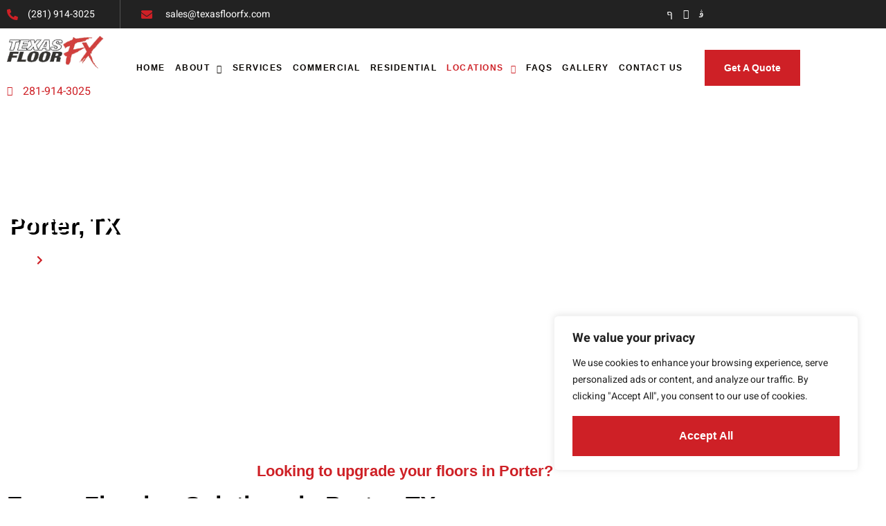

--- FILE ---
content_type: text/css
request_url: https://texasfloorfx.com/wp-content/uploads/elementor/css/post-1430.css?ver=1768950799
body_size: 1081
content:
.elementor-1430 .elementor-element.elementor-element-6ce66409:not(.elementor-motion-effects-element-type-background), .elementor-1430 .elementor-element.elementor-element-6ce66409 > .elementor-motion-effects-container > .elementor-motion-effects-layer{background-image:url("https://texasfloorfx.com/wp-content/uploads/2024/05/2.jpg");background-position:0% 67%;background-repeat:no-repeat;background-size:cover;}.elementor-1430 .elementor-element.elementor-element-6ce66409 > .elementor-background-overlay{background-color:#070400B3;background-image:url("https://texasfloorfx.com/wp-content/uploads/2023/04/overlay-2.png");background-position:bottom right;background-repeat:no-repeat;background-size:auto;opacity:0.63;transition:background 0.3s, border-radius 0.3s, opacity 0.3s;}.elementor-1430 .elementor-element.elementor-element-6ce66409 > .elementor-container{max-width:1170px;}.elementor-1430 .elementor-element.elementor-element-6ce66409{transition:background 0.3s, border 0.3s, border-radius 0.3s, box-shadow 0.3s;padding:140px 0px 140px 0px;}.elementor-1430 .elementor-element.elementor-element-42648e65 > .elementor-element-populated{transition:background 0.3s, border 0.3s, border-radius 0.3s, box-shadow 0.3s;}.elementor-1430 .elementor-element.elementor-element-42648e65 > .elementor-element-populated > .elementor-background-overlay{transition:background 0.3s, border-radius 0.3s, opacity 0.3s;}.elementor-1430 .elementor-element.elementor-element-2f6e63b3{text-align:start;}.elementor-1430 .elementor-element.elementor-element-2f6e63b3 .elementor-heading-title{font-family:var( --e-global-typography-secondary-font-family ), Sans-serif;font-size:var( --e-global-typography-secondary-font-size );font-weight:var( --e-global-typography-secondary-font-weight );line-height:var( --e-global-typography-secondary-line-height );text-shadow:5px 3px 0px #000000;color:#FFFFFF;}.elementor-1430 .elementor-element.elementor-element-1e20d327 .elementor-icon-list-items:not(.elementor-inline-items) .elementor-icon-list-item:not(:last-child){padding-block-end:calc(10px/2);}.elementor-1430 .elementor-element.elementor-element-1e20d327 .elementor-icon-list-items:not(.elementor-inline-items) .elementor-icon-list-item:not(:first-child){margin-block-start:calc(10px/2);}.elementor-1430 .elementor-element.elementor-element-1e20d327 .elementor-icon-list-items.elementor-inline-items .elementor-icon-list-item{margin-inline:calc(10px/2);}.elementor-1430 .elementor-element.elementor-element-1e20d327 .elementor-icon-list-items.elementor-inline-items{margin-inline:calc(-10px/2);}.elementor-1430 .elementor-element.elementor-element-1e20d327 .elementor-icon-list-items.elementor-inline-items .elementor-icon-list-item:after{inset-inline-end:calc(-10px/2);}.elementor-1430 .elementor-element.elementor-element-1e20d327 .elementor-icon-list-icon i{color:var( --e-global-color-accent );transition:color 0.3s;}.elementor-1430 .elementor-element.elementor-element-1e20d327 .elementor-icon-list-icon svg{fill:var( --e-global-color-accent );transition:fill 0.3s;}.elementor-1430 .elementor-element.elementor-element-1e20d327{--e-icon-list-icon-size:14px;--icon-vertical-offset:0px;}.elementor-1430 .elementor-element.elementor-element-1e20d327 .elementor-icon-list-icon{padding-inline-end:0px;}.elementor-1430 .elementor-element.elementor-element-1e20d327 .elementor-icon-list-text{color:#FFFFFF;transition:color 0.3s;}.elementor-1430 .elementor-element.elementor-element-5b650c06 > .elementor-element-populated{transition:background 0.3s, border 0.3s, border-radius 0.3s, box-shadow 0.3s;}.elementor-1430 .elementor-element.elementor-element-5b650c06 > .elementor-element-populated > .elementor-background-overlay{transition:background 0.3s, border-radius 0.3s, opacity 0.3s;}.elementor-1430 .elementor-element.elementor-element-eaca9fb > .elementor-container > .elementor-column > .elementor-widget-wrap{align-content:center;align-items:center;}.elementor-1430 .elementor-element.elementor-element-eaca9fb > .elementor-container{max-width:1170px;}.elementor-1430 .elementor-element.elementor-element-eaca9fb{transition:background 0.3s, border 0.3s, border-radius 0.3s, box-shadow 0.3s;padding:100px 0px 100px 0px;}.elementor-1430 .elementor-element.elementor-element-eaca9fb > .elementor-background-overlay{transition:background 0.3s, border-radius 0.3s, opacity 0.3s;}.elementor-1430 .elementor-element.elementor-element-88ff994 .jeg-elementor-kit.jkit-heading .heading-title > span{background-color:transparent;color:var( --e-global-color-primary );background-image:linear-gradient(180deg, #EB9C2900 80%, #CE202600 45%);font-family:var( --e-global-typography-4257bfc-font-family ), Sans-serif;font-size:var( --e-global-typography-4257bfc-font-size );font-weight:var( --e-global-typography-4257bfc-font-weight );line-height:var( --e-global-typography-4257bfc-line-height );padding:0px 0px 0px 0px;}.elementor-1430 .elementor-element.elementor-element-88ff994 .jeg-elementor-kit.jkit-heading{text-align:left;}.elementor-1430 .elementor-element.elementor-element-88ff994 .jeg-elementor-kit.jkit-heading .heading-title{font-family:"Lato", Sans-serif;font-size:20px;font-weight:500;line-height:1.2em;color:var( --e-global-color-primary );}.elementor-1430 .elementor-element.elementor-element-88ff994 .jeg-elementor-kit.jkit-heading .heading-section-title{margin:0px 0px -20px 0px;}.elementor-1430 .elementor-element.elementor-element-e5b0369{text-align:center;}.elementor-1430 .elementor-element.elementor-element-e5b0369 .elementor-heading-title{color:var( --e-global-color-secondary );}.elementor-1430 .elementor-element.elementor-element-80de212 > .elementor-widget-container{margin:-5px 0px 0px 0px;}.elementor-1430 .elementor-element.elementor-element-80de212 .elementor-heading-title{font-family:"Lato", Sans-serif;font-size:34px;font-weight:600;line-height:1.2em;color:#070400;}.elementor-1430 .elementor-element.elementor-element-7421a4f{font-family:var( --e-global-typography-text-font-family ), Sans-serif;font-size:var( --e-global-typography-text-font-size );font-weight:var( --e-global-typography-text-font-weight );line-height:var( --e-global-typography-text-line-height );}.elementor-1430 .elementor-element.elementor-element-6bdc253{margin-top:0px;margin-bottom:50px;}.elementor-bc-flex-widget .elementor-1430 .elementor-element.elementor-element-0401003.elementor-column .elementor-widget-wrap{align-items:center;}.elementor-1430 .elementor-element.elementor-element-0401003.elementor-column.elementor-element[data-element_type="column"] > .elementor-widget-wrap.elementor-element-populated{align-content:center;align-items:center;}.elementor-1430 .elementor-element.elementor-element-0401003 > .elementor-element-populated{margin:0px 20px 0px 0px;--e-column-margin-right:20px;--e-column-margin-left:0px;}.elementor-1430 .elementor-element.elementor-element-9766dff .elementor-icon-list-items:not(.elementor-inline-items) .elementor-icon-list-item:not(:last-child){padding-block-end:calc(15px/2);}.elementor-1430 .elementor-element.elementor-element-9766dff .elementor-icon-list-items:not(.elementor-inline-items) .elementor-icon-list-item:not(:first-child){margin-block-start:calc(15px/2);}.elementor-1430 .elementor-element.elementor-element-9766dff .elementor-icon-list-items.elementor-inline-items .elementor-icon-list-item{margin-inline:calc(15px/2);}.elementor-1430 .elementor-element.elementor-element-9766dff .elementor-icon-list-items.elementor-inline-items{margin-inline:calc(-15px/2);}.elementor-1430 .elementor-element.elementor-element-9766dff .elementor-icon-list-items.elementor-inline-items .elementor-icon-list-item:after{inset-inline-end:calc(-15px/2);}.elementor-1430 .elementor-element.elementor-element-9766dff .elementor-icon-list-icon i{color:var( --e-global-color-accent );transition:color 0.3s;}.elementor-1430 .elementor-element.elementor-element-9766dff .elementor-icon-list-icon svg{fill:var( --e-global-color-accent );transition:fill 0.3s;}.elementor-1430 .elementor-element.elementor-element-9766dff{--e-icon-list-icon-size:16px;--icon-vertical-offset:0px;}.elementor-1430 .elementor-element.elementor-element-9766dff .elementor-icon-list-icon{padding-inline-end:10px;}.elementor-1430 .elementor-element.elementor-element-9766dff .elementor-icon-list-item > .elementor-icon-list-text, .elementor-1430 .elementor-element.elementor-element-9766dff .elementor-icon-list-item > a{font-family:var( --e-global-typography-text-font-family ), Sans-serif;font-size:var( --e-global-typography-text-font-size );font-weight:var( --e-global-typography-text-font-weight );line-height:var( --e-global-typography-text-line-height );}.elementor-1430 .elementor-element.elementor-element-9766dff .elementor-icon-list-text{color:var( --e-global-color-text );transition:color 0.3s;}.elementor-bc-flex-widget .elementor-1430 .elementor-element.elementor-element-d6da9a8.elementor-column .elementor-widget-wrap{align-items:center;}.elementor-1430 .elementor-element.elementor-element-d6da9a8.elementor-column.elementor-element[data-element_type="column"] > .elementor-widget-wrap.elementor-element-populated{align-content:center;align-items:center;}.elementor-1430 .elementor-element.elementor-element-d6da9a8 > .elementor-element-populated{margin:0px 0px 0px 20px;--e-column-margin-right:0px;--e-column-margin-left:20px;}.elementor-1430 .elementor-element.elementor-element-f6a1936 img{box-shadow:-25px 0px 0px -8px #CE2026;}.elementor-1430 .elementor-element.elementor-element-f648d44:not(.elementor-motion-effects-element-type-background), .elementor-1430 .elementor-element.elementor-element-f648d44 > .elementor-motion-effects-container > .elementor-motion-effects-layer{background-image:url("https://texasfloorfx.com/wp-content/uploads/2023/07/20230505_102733-scaled.jpg");background-position:0px 50%;background-repeat:no-repeat;background-size:cover;}.elementor-1430 .elementor-element.elementor-element-f648d44 > .elementor-background-overlay{background-color:#07040096;opacity:1;transition:background 0.3s, border-radius 0.3s, opacity 0.3s;}.elementor-1430 .elementor-element.elementor-element-f648d44 > .elementor-container{max-width:1170px;}.elementor-1430 .elementor-element.elementor-element-f648d44{transition:background 0.3s, border 0.3s, border-radius 0.3s, box-shadow 0.3s;padding:100px 0px 100px 0px;}.elementor-1430 .elementor-element.elementor-element-a952cae > .elementor-widget-container{margin:0px 0px 0px 0px;}.elementor-1430 .elementor-element.elementor-element-a952cae{text-align:center;}.elementor-1430 .elementor-element.elementor-element-a952cae .elementor-heading-title{font-family:"Lato", Sans-serif;font-size:34px;font-weight:600;text-transform:capitalize;line-height:1.2em;color:#FFFFFF;}.elementor-1430 .elementor-element.elementor-element-306f016 > .elementor-widget-container{padding:0% 0% 0% 0%;}.elementor-1430 .elementor-element.elementor-element-306f016{text-align:center;font-family:var( --e-global-typography-text-font-family ), Sans-serif;font-size:var( --e-global-typography-text-font-size );font-weight:var( --e-global-typography-text-font-weight );line-height:var( --e-global-typography-text-line-height );color:#FFFFFF;}.elementor-1430 .elementor-element.elementor-element-92d89a1 .elementor-button{background-color:var( --e-global-color-secondary );font-family:var( --e-global-typography-cf51e33-font-family ), Sans-serif;font-size:var( --e-global-typography-cf51e33-font-size );font-weight:var( --e-global-typography-cf51e33-font-weight );line-height:var( --e-global-typography-cf51e33-line-height );fill:var( --e-global-color-b8e7501 );color:var( --e-global-color-b8e7501 );border-style:solid;border-width:1px 1px 1px 1px;border-color:var( --e-global-color-accent );border-radius:0px 0px 0px 0px;padding:18px 32px 18px 32px;}.elementor-1430 .elementor-element.elementor-element-92d89a1 .elementor-button:hover, .elementor-1430 .elementor-element.elementor-element-92d89a1 .elementor-button:focus{border-color:var( --e-global-color-accent );}@media(max-width:1024px){.elementor-1430 .elementor-element.elementor-element-6ce66409:not(.elementor-motion-effects-element-type-background), .elementor-1430 .elementor-element.elementor-element-6ce66409 > .elementor-motion-effects-container > .elementor-motion-effects-layer{background-position:0px 0px;}.elementor-1430 .elementor-element.elementor-element-6ce66409 > .elementor-background-overlay{background-size:60% auto;}.elementor-1430 .elementor-element.elementor-element-6ce66409{padding:120px 10px 120px 10px;}.elementor-1430 .elementor-element.elementor-element-2f6e63b3 .elementor-heading-title{font-size:var( --e-global-typography-secondary-font-size );line-height:var( --e-global-typography-secondary-line-height );}.elementor-1430 .elementor-element.elementor-element-eaca9fb{padding:50px 010px 050px 10px;}.elementor-1430 .elementor-element.elementor-element-9e92282 > .elementor-element-populated{padding:10px 10px 10px 10px;}.elementor-1430 .elementor-element.elementor-element-88ff994 .jeg-elementor-kit.jkit-heading .heading-title > span{font-size:var( --e-global-typography-4257bfc-font-size );line-height:var( --e-global-typography-4257bfc-line-height );}.elementor-1430 .elementor-element.elementor-element-7421a4f{font-size:var( --e-global-typography-text-font-size );line-height:var( --e-global-typography-text-line-height );}.elementor-1430 .elementor-element.elementor-element-6bdc253{margin-top:0px;margin-bottom:50px;padding:0px 0px 0px 0px;}.elementor-1430 .elementor-element.elementor-element-9766dff .elementor-icon-list-items:not(.elementor-inline-items) .elementor-icon-list-item:not(:last-child){padding-block-end:calc(20px/2);}.elementor-1430 .elementor-element.elementor-element-9766dff .elementor-icon-list-items:not(.elementor-inline-items) .elementor-icon-list-item:not(:first-child){margin-block-start:calc(20px/2);}.elementor-1430 .elementor-element.elementor-element-9766dff .elementor-icon-list-items.elementor-inline-items .elementor-icon-list-item{margin-inline:calc(20px/2);}.elementor-1430 .elementor-element.elementor-element-9766dff .elementor-icon-list-items.elementor-inline-items{margin-inline:calc(-20px/2);}.elementor-1430 .elementor-element.elementor-element-9766dff .elementor-icon-list-items.elementor-inline-items .elementor-icon-list-item:after{inset-inline-end:calc(-20px/2);}.elementor-1430 .elementor-element.elementor-element-9766dff .elementor-icon-list-item > .elementor-icon-list-text, .elementor-1430 .elementor-element.elementor-element-9766dff .elementor-icon-list-item > a{font-size:var( --e-global-typography-text-font-size );line-height:var( --e-global-typography-text-line-height );}.elementor-1430 .elementor-element.elementor-element-f648d44:not(.elementor-motion-effects-element-type-background), .elementor-1430 .elementor-element.elementor-element-f648d44 > .elementor-motion-effects-container > .elementor-motion-effects-layer{background-position:0px 0px;}.elementor-1430 .elementor-element.elementor-element-f648d44{padding:80px 10px 80px 10px;}.elementor-1430 .elementor-element.elementor-element-306f016 > .elementor-widget-container{padding:0% 0% 0% 0%;}.elementor-1430 .elementor-element.elementor-element-306f016{font-size:var( --e-global-typography-text-font-size );line-height:var( --e-global-typography-text-line-height );}.elementor-1430 .elementor-element.elementor-element-92d89a1 .elementor-button{font-size:var( --e-global-typography-cf51e33-font-size );line-height:var( --e-global-typography-cf51e33-line-height );}}@media(max-width:767px){.elementor-1430 .elementor-element.elementor-element-6ce66409:not(.elementor-motion-effects-element-type-background), .elementor-1430 .elementor-element.elementor-element-6ce66409 > .elementor-motion-effects-container > .elementor-motion-effects-layer{background-position:0px 0px;}.elementor-1430 .elementor-element.elementor-element-6ce66409{padding:80px 10px 80px 10px;}.elementor-1430 .elementor-element.elementor-element-2f6e63b3 .elementor-heading-title{font-size:var( --e-global-typography-secondary-font-size );line-height:var( --e-global-typography-secondary-line-height );}.elementor-1430 .elementor-element.elementor-element-eaca9fb{padding:40px 10px 40px 10px;}.elementor-1430 .elementor-element.elementor-element-88ff994 .jeg-elementor-kit.jkit-heading .heading-title{font-size:16px;}.elementor-1430 .elementor-element.elementor-element-88ff994 .jeg-elementor-kit.jkit-heading .heading-title > span{font-size:var( --e-global-typography-4257bfc-font-size );line-height:var( --e-global-typography-4257bfc-line-height );}.elementor-1430 .elementor-element.elementor-element-80de212 .elementor-heading-title{font-size:24px;}.elementor-1430 .elementor-element.elementor-element-7421a4f{font-size:var( --e-global-typography-text-font-size );line-height:var( --e-global-typography-text-line-height );}.elementor-1430 .elementor-element.elementor-element-0401003 > .elementor-element-populated{margin:30px 0px 0px 0px;--e-column-margin-right:0px;--e-column-margin-left:0px;}.elementor-1430 .elementor-element.elementor-element-9766dff .elementor-icon-list-items:not(.elementor-inline-items) .elementor-icon-list-item:not(:last-child){padding-block-end:calc(10px/2);}.elementor-1430 .elementor-element.elementor-element-9766dff .elementor-icon-list-items:not(.elementor-inline-items) .elementor-icon-list-item:not(:first-child){margin-block-start:calc(10px/2);}.elementor-1430 .elementor-element.elementor-element-9766dff .elementor-icon-list-items.elementor-inline-items .elementor-icon-list-item{margin-inline:calc(10px/2);}.elementor-1430 .elementor-element.elementor-element-9766dff .elementor-icon-list-items.elementor-inline-items{margin-inline:calc(-10px/2);}.elementor-1430 .elementor-element.elementor-element-9766dff .elementor-icon-list-items.elementor-inline-items .elementor-icon-list-item:after{inset-inline-end:calc(-10px/2);}.elementor-1430 .elementor-element.elementor-element-9766dff .elementor-icon-list-item > .elementor-icon-list-text, .elementor-1430 .elementor-element.elementor-element-9766dff .elementor-icon-list-item > a{font-size:var( --e-global-typography-text-font-size );line-height:var( --e-global-typography-text-line-height );}.elementor-1430 .elementor-element.elementor-element-d6da9a8 > .elementor-element-populated{margin:0px 0px 0px 20px;--e-column-margin-right:0px;--e-column-margin-left:20px;}.elementor-1430 .elementor-element.elementor-element-f648d44:not(.elementor-motion-effects-element-type-background), .elementor-1430 .elementor-element.elementor-element-f648d44 > .elementor-motion-effects-container > .elementor-motion-effects-layer{background-position:0px 0px;}.elementor-1430 .elementor-element.elementor-element-f648d44{padding:80px 10px 80px 10px;}.elementor-1430 .elementor-element.elementor-element-a952cae > .elementor-widget-container{margin:10px 0px 0px 0px;}.elementor-1430 .elementor-element.elementor-element-a952cae .elementor-heading-title{font-size:24px;}.elementor-1430 .elementor-element.elementor-element-306f016 > .elementor-widget-container{padding:0px 0px 0px 0px;}.elementor-1430 .elementor-element.elementor-element-306f016{font-size:var( --e-global-typography-text-font-size );line-height:var( --e-global-typography-text-line-height );}.elementor-1430 .elementor-element.elementor-element-92d89a1 .elementor-button{font-size:var( --e-global-typography-cf51e33-font-size );line-height:var( --e-global-typography-cf51e33-line-height );}}@media(max-width:1024px) and (min-width:768px){.elementor-1430 .elementor-element.elementor-element-9e92282{width:100%;}.elementor-1430 .elementor-element.elementor-element-0401003{width:50%;}.elementor-1430 .elementor-element.elementor-element-d6da9a8{width:50%;}}@media(min-width:1025px){.elementor-1430 .elementor-element.elementor-element-f648d44:not(.elementor-motion-effects-element-type-background), .elementor-1430 .elementor-element.elementor-element-f648d44 > .elementor-motion-effects-container > .elementor-motion-effects-layer{background-attachment:fixed;}}

--- FILE ---
content_type: text/css
request_url: https://texasfloorfx.com/wp-content/uploads/elementor/css/post-9.css?ver=1768917965
body_size: 1775
content:
.elementor-9 .elementor-element.elementor-element-21452bc2 > .elementor-container > .elementor-column > .elementor-widget-wrap{align-content:center;align-items:center;}.elementor-9 .elementor-element.elementor-element-21452bc2:not(.elementor-motion-effects-element-type-background), .elementor-9 .elementor-element.elementor-element-21452bc2 > .elementor-motion-effects-container > .elementor-motion-effects-layer{background-color:#222222;}.elementor-9 .elementor-element.elementor-element-21452bc2 > .elementor-container{max-width:1170px;}.elementor-9 .elementor-element.elementor-element-21452bc2{transition:background 0.3s, border 0.3s, border-radius 0.3s, box-shadow 0.3s;z-index:3;}.elementor-9 .elementor-element.elementor-element-21452bc2 > .elementor-background-overlay{transition:background 0.3s, border-radius 0.3s, opacity 0.3s;}.elementor-9 .elementor-element.elementor-element-3b23844a > .elementor-widget-container{margin:0px 15px 0px 0px;}.elementor-9 .elementor-element.elementor-element-3b23844a .elementor-icon-list-items:not(.elementor-inline-items) .elementor-icon-list-item:not(:last-child){padding-block-end:calc(10px/2);}.elementor-9 .elementor-element.elementor-element-3b23844a .elementor-icon-list-items:not(.elementor-inline-items) .elementor-icon-list-item:not(:first-child){margin-block-start:calc(10px/2);}.elementor-9 .elementor-element.elementor-element-3b23844a .elementor-icon-list-items.elementor-inline-items .elementor-icon-list-item{margin-inline:calc(10px/2);}.elementor-9 .elementor-element.elementor-element-3b23844a .elementor-icon-list-items.elementor-inline-items{margin-inline:calc(-10px/2);}.elementor-9 .elementor-element.elementor-element-3b23844a .elementor-icon-list-items.elementor-inline-items .elementor-icon-list-item:after{inset-inline-end:calc(-10px/2);}.elementor-9 .elementor-element.elementor-element-3b23844a .elementor-icon-list-icon i{color:var( --e-global-color-accent );transition:color 0.3s;}.elementor-9 .elementor-element.elementor-element-3b23844a .elementor-icon-list-icon svg{fill:var( --e-global-color-accent );transition:fill 0.3s;}.elementor-9 .elementor-element.elementor-element-3b23844a{--e-icon-list-icon-size:16px;--icon-vertical-offset:0px;}.elementor-9 .elementor-element.elementor-element-3b23844a .elementor-icon-list-icon{padding-inline-end:5px;}.elementor-9 .elementor-element.elementor-element-3b23844a .elementor-icon-list-item > .elementor-icon-list-text, .elementor-9 .elementor-element.elementor-element-3b23844a .elementor-icon-list-item > a{font-family:var( --e-global-typography-4926f98-font-family ), Sans-serif;font-size:var( --e-global-typography-4926f98-font-size );font-weight:var( --e-global-typography-4926f98-font-weight );line-height:var( --e-global-typography-4926f98-line-height );}.elementor-9 .elementor-element.elementor-element-3b23844a .elementor-icon-list-text{color:#FFFFFF;transition:color 0.3s;}.elementor-9 .elementor-element.elementor-element-12643645 > .elementor-element-populated{border-style:solid;border-width:0px 0px 0px 1px;border-color:#FFFFFF38;}.elementor-9 .elementor-element.elementor-element-5ff0c5a0 > .elementor-widget-container{margin:0px 0px 0px 20px;}.elementor-9 .elementor-element.elementor-element-5ff0c5a0 .elementor-icon-list-items:not(.elementor-inline-items) .elementor-icon-list-item:not(:last-child){padding-block-end:calc(18px/2);}.elementor-9 .elementor-element.elementor-element-5ff0c5a0 .elementor-icon-list-items:not(.elementor-inline-items) .elementor-icon-list-item:not(:first-child){margin-block-start:calc(18px/2);}.elementor-9 .elementor-element.elementor-element-5ff0c5a0 .elementor-icon-list-items.elementor-inline-items .elementor-icon-list-item{margin-inline:calc(18px/2);}.elementor-9 .elementor-element.elementor-element-5ff0c5a0 .elementor-icon-list-items.elementor-inline-items{margin-inline:calc(-18px/2);}.elementor-9 .elementor-element.elementor-element-5ff0c5a0 .elementor-icon-list-items.elementor-inline-items .elementor-icon-list-item:after{inset-inline-end:calc(-18px/2);}.elementor-9 .elementor-element.elementor-element-5ff0c5a0 .elementor-icon-list-icon i{color:var( --e-global-color-accent );transition:color 0.3s;}.elementor-9 .elementor-element.elementor-element-5ff0c5a0 .elementor-icon-list-icon svg{fill:var( --e-global-color-accent );transition:fill 0.3s;}.elementor-9 .elementor-element.elementor-element-5ff0c5a0{--e-icon-list-icon-size:16px;--icon-vertical-offset:0px;}.elementor-9 .elementor-element.elementor-element-5ff0c5a0 .elementor-icon-list-icon{padding-inline-end:10px;}.elementor-9 .elementor-element.elementor-element-5ff0c5a0 .elementor-icon-list-item > .elementor-icon-list-text, .elementor-9 .elementor-element.elementor-element-5ff0c5a0 .elementor-icon-list-item > a{font-family:var( --e-global-typography-4926f98-font-family ), Sans-serif;font-size:var( --e-global-typography-4926f98-font-size );font-weight:var( --e-global-typography-4926f98-font-weight );line-height:var( --e-global-typography-4926f98-line-height );}.elementor-9 .elementor-element.elementor-element-5ff0c5a0 .elementor-icon-list-text{color:#FFFFFF;transition:color 0.3s;}.elementor-9 .elementor-element.elementor-element-65988cf1 .elementor-icon-list-icon i{color:#FFFFFF;transition:color 0.3s;}.elementor-9 .elementor-element.elementor-element-65988cf1 .elementor-icon-list-icon svg{fill:#FFFFFF;transition:fill 0.3s;}.elementor-9 .elementor-element.elementor-element-65988cf1{--e-icon-list-icon-size:14px;--icon-vertical-offset:0px;}.elementor-9 .elementor-element.elementor-element-65988cf1 .elementor-icon-list-text{transition:color 0.3s;}.elementor-9 .elementor-element.elementor-element-5f712e7 > .elementor-container > .elementor-column > .elementor-widget-wrap{align-content:center;align-items:center;}.elementor-9 .elementor-element.elementor-element-5f712e7 > .elementor-container{max-width:1170px;}.elementor-9 .elementor-element.elementor-element-5f712e7{transition:background 0.3s, border 0.3s, border-radius 0.3s, box-shadow 0.3s;z-index:99;}.elementor-9 .elementor-element.elementor-element-5f712e7 > .elementor-background-overlay{transition:background 0.3s, border-radius 0.3s, opacity 0.3s;}.elementor-9 .elementor-element.elementor-element-52d92086 > .elementor-element-populated{border-style:solid;border-width:0px 0px 0px 0px;border-color:#DDDDDD42;}.elementor-9 .elementor-element.elementor-element-22c009e7{text-align:start;}.elementor-9 .elementor-element.elementor-element-22c009e7 img{width:90%;}.elementor-9 .elementor-element.elementor-element-6a88d45 .elementor-icon-list-icon i{transition:color 0.3s;}.elementor-9 .elementor-element.elementor-element-6a88d45 .elementor-icon-list-icon svg{transition:fill 0.3s;}.elementor-9 .elementor-element.elementor-element-6a88d45{--e-icon-list-icon-size:14px;--icon-vertical-offset:0px;}.elementor-9 .elementor-element.elementor-element-6a88d45 .elementor-icon-list-text{transition:color 0.3s;}.elementor-9 .elementor-element.elementor-element-b35e8d9 > .elementor-element-populated{padding:0px 0px 0px 0px;}.elementor-9 .elementor-element.elementor-element-7f04b5b3 .jeg-elementor-kit.jkit-nav-menu .jkit-menu-wrapper .jkit-menu li.menu-item-has-children .sub-menu{background-color:#FFFFFF;padding:10px 10px 10px 10px;border-radius:0px 0px 0px 0px;min-width:220px;box-shadow:0px 3px 15px 0px rgba(0, 0, 0, 0.1);}.elementor-9 .elementor-element.elementor-element-7f04b5b3 .jeg-elementor-kit.jkit-nav-menu .jkit-hamburger-menu{background-color:#FFFFFF00;float:right;border-style:solid;}.elementor-9 .elementor-element.elementor-element-7f04b5b3 .jeg-elementor-kit.jkit-nav-menu .jkit-menu-wrapper .jkit-nav-identity-panel .jkit-close-menu{background-color:var( --e-global-color-primary );border-style:solid;}.elementor-9 .elementor-element.elementor-element-7f04b5b3{width:var( --container-widget-width, 100.982% );max-width:100.982%;--container-widget-width:100.982%;--container-widget-flex-grow:0;}.elementor-9 .elementor-element.elementor-element-7f04b5b3 .jeg-elementor-kit.jkit-nav-menu .jkit-menu > ul, .elementor-9 .elementor-element.elementor-element-7f04b5b3 .jeg-elementor-kit.jkit-nav-menu .jkit-menu-wrapper:not(.active) .jkit-menu, .elementor-9 .elementor-element.elementor-element-7f04b5b3 .jeg-elementor-kit.jkit-nav-menu .jkit-menu-wrapper:not(.active) .jkit-menu > li > a{display:flex;}.elementor-9 .elementor-element.elementor-element-7f04b5b3 .jeg-elementor-kit.jkit-nav-menu .jkit-menu-wrapper .jkit-menu{justify-content:center;}.elementor-9 .elementor-element.elementor-element-7f04b5b3 .jeg-elementor-kit.jkit-nav-menu .jkit-menu-wrapper .jkit-menu .menu-item .sub-menu{left:unset;top:100%;right:unset;bottom:unset;}.elementor-9 .elementor-element.elementor-element-7f04b5b3 .jeg-elementor-kit.jkit-nav-menu .jkit-menu-wrapper .jkit-menu .menu-item .sub-menu .menu-item .sub-menu{left:100%;top:unset;right:unset;bottom:unset;}.elementor-9 .elementor-element.elementor-element-7f04b5b3 .jeg-elementor-kit.jkit-nav-menu .jkit-menu-wrapper{height:84px;padding:0px 0px 0px 0px;margin:0px 0px 0px 0px;border-radius:0px 0px 0px 0px;}.elementor-9 .elementor-element.elementor-element-7f04b5b3 .jeg-elementor-kit.jkit-nav-menu .jkit-menu-wrapper .jkit-menu > li > a{font-family:var( --e-global-typography-ff3b5fb-font-family ), Sans-serif;font-size:var( --e-global-typography-ff3b5fb-font-size );font-weight:var( --e-global-typography-ff3b5fb-font-weight );text-transform:var( --e-global-typography-ff3b5fb-text-transform );line-height:var( --e-global-typography-ff3b5fb-line-height );letter-spacing:var( --e-global-typography-ff3b5fb-letter-spacing );padding:0px 7px 0px 7px;color:var( --e-global-color-primary );}.elementor-9 .elementor-element.elementor-element-7f04b5b3 .jeg-elementor-kit.jkit-nav-menu .jkit-menu-wrapper .jkit-menu > li > a svg{fill:var( --e-global-color-primary );}.elementor-9 .elementor-element.elementor-element-7f04b5b3 .jeg-elementor-kit.jkit-nav-menu .jkit-menu-wrapper .jkit-menu > li:not(.hover-gradient, .current-menu-item):hover > a{color:var( --e-global-color-accent );}.elementor-9 .elementor-element.elementor-element-7f04b5b3 .jeg-elementor-kit.jkit-nav-menu .jkit-menu-wrapper .jkit-menu > li:not(.hover-gradient, .current-menu-item):hover > a svg{fill:var( --e-global-color-accent );}.elementor-9 .elementor-element.elementor-element-7f04b5b3 .jeg-elementor-kit.jkit-nav-menu .jkit-menu-wrapper .jkit-menu > li.current-menu-item > a, .elementor-9 .elementor-element.elementor-element-7f04b5b3 .jeg-elementor-kit.jkit-nav-menu .jkit-menu-wrapper .jkit-menu > li.current-menu-ancestor > a{color:var( --e-global-color-accent );}.elementor-9 .elementor-element.elementor-element-7f04b5b3 .jeg-elementor-kit.jkit-nav-menu .jkit-menu-wrapper .jkit-menu > li.current-menu-item > a svg, .elementor-9 .elementor-element.elementor-element-7f04b5b3 .jeg-elementor-kit.jkit-nav-menu .jkit-menu-wrapper .jkit-menu > li.current-menu-ancestor > a svg{fill:var( --e-global-color-accent );}.elementor-9 .elementor-element.elementor-element-7f04b5b3 .jeg-elementor-kit.jkit-nav-menu .jkit-menu-wrapper .jkit-menu li.menu-item-has-children > a i, .elementor-9 .elementor-element.elementor-element-7f04b5b3 .jeg-elementor-kit.jkit-nav-menu .jkit-menu-wrapper .jkit-menu li.menu-item-has-children > a svg, .elementor-9 .elementor-element.elementor-element-7f04b5b3 .jeg-elementor-kit.jkit-nav-menu .jkit-menu-wrapper .jkit-menu li.has-mega-menu > a i, .elementor-9 .elementor-element.elementor-element-7f04b5b3 .jeg-elementor-kit.jkit-nav-menu .jkit-menu-wrapper .jkit-menu li.has-mega-menu > a svg{margin:3px 0px 0px 10px;border-style:solid;border-width:0px 0px 0px 0px;}.elementor-9 .elementor-element.elementor-element-7f04b5b3 .jeg-elementor-kit.jkit-nav-menu .jkit-menu-wrapper .jkit-menu .sub-menu li a{font-family:var( --e-global-typography-ff3b5fb-font-family ), Sans-serif;font-size:var( --e-global-typography-ff3b5fb-font-size );font-weight:var( --e-global-typography-ff3b5fb-font-weight );text-transform:var( --e-global-typography-ff3b5fb-text-transform );line-height:var( --e-global-typography-ff3b5fb-line-height );letter-spacing:var( --e-global-typography-ff3b5fb-letter-spacing );}.elementor-9 .elementor-element.elementor-element-7f04b5b3 .jeg-elementor-kit.jkit-nav-menu .jkit-menu-wrapper .jkit-menu .sub-menu li > a{color:var( --e-global-color-primary );}.elementor-9 .elementor-element.elementor-element-7f04b5b3 .jeg-elementor-kit.jkit-nav-menu .jkit-menu-wrapper .jkit-menu .sub-menu li > a svg{fill:var( --e-global-color-primary );}.elementor-9 .elementor-element.elementor-element-7f04b5b3 .jeg-elementor-kit.jkit-nav-menu .jkit-menu-wrapper .jkit-menu .sub-menu li:not(.hover-gradient, .current-menu-item):hover > a{color:var( --e-global-color-accent );}.elementor-9 .elementor-element.elementor-element-7f04b5b3 .jeg-elementor-kit.jkit-nav-menu .jkit-menu-wrapper .jkit-menu .sub-menu li:not(.hover-gradient, .current-menu-item):hover > a svg{fill:var( --e-global-color-accent );}.elementor-9 .elementor-element.elementor-element-7f04b5b3 .jeg-elementor-kit.jkit-nav-menu .jkit-menu-wrapper .jkit-menu .sub-menu li.current-menu-item > a{color:var( --e-global-color-accent );}.elementor-9 .elementor-element.elementor-element-7f04b5b3 .jeg-elementor-kit.jkit-nav-menu .jkit-menu-wrapper .jkit-menu .sub-menu li.current-menu-item > a svg{fill:var( --e-global-color-accent );}.elementor-9 .elementor-element.elementor-element-7f04b5b3 .jeg-elementor-kit.jkit-nav-menu .jkit-menu-wrapper .jkit-nav-identity-panel .jkit-nav-site-title .jkit-nav-logo img{object-fit:cover;}.elementor-9 .elementor-element.elementor-element-52144fcd > .elementor-element-populated{transition:background 0.3s, border 0.3s, border-radius 0.3s, box-shadow 0.3s;padding:0px 10px 0px 10px;}.elementor-9 .elementor-element.elementor-element-52144fcd > .elementor-element-populated > .elementor-background-overlay{transition:background 0.3s, border-radius 0.3s, opacity 0.3s;}.elementor-9 .elementor-element.elementor-element-2c71fd0a .elementor-button{background-color:var( --e-global-color-accent );font-family:var( --e-global-typography-cf51e33-font-family ), Sans-serif;font-size:var( --e-global-typography-cf51e33-font-size );font-weight:var( --e-global-typography-cf51e33-font-weight );line-height:var( --e-global-typography-cf51e33-line-height );fill:var( --e-global-color-b8e7501 );color:var( --e-global-color-b8e7501 );border-style:solid;border-width:1px 1px 1px 1px;border-radius:0px 0px 0px 0px;padding:18px 27px 18px 27px;}.elementor-theme-builder-content-area{height:400px;}.elementor-location-header:before, .elementor-location-footer:before{content:"";display:table;clear:both;}@media(max-width:1024px){.elementor-9 .elementor-element.elementor-element-3b23844a .elementor-icon-list-item > .elementor-icon-list-text, .elementor-9 .elementor-element.elementor-element-3b23844a .elementor-icon-list-item > a{font-size:var( --e-global-typography-4926f98-font-size );line-height:var( --e-global-typography-4926f98-line-height );}.elementor-9 .elementor-element.elementor-element-5ff0c5a0 .elementor-icon-list-item > .elementor-icon-list-text, .elementor-9 .elementor-element.elementor-element-5ff0c5a0 .elementor-icon-list-item > a{font-size:var( --e-global-typography-4926f98-font-size );line-height:var( --e-global-typography-4926f98-line-height );}.elementor-9 .elementor-element.elementor-element-5f712e7{padding:10px 10px 10px 10px;}.elementor-9 .elementor-element.elementor-element-52d92086 > .elementor-element-populated{border-width:0px 0px 1px 0px;margin:0px 0px 0px 0px;--e-column-margin-right:0px;--e-column-margin-left:0px;padding:10px 0px 20px 0px;}.elementor-9 .elementor-element.elementor-element-22c009e7{text-align:start;}.elementor-9 .elementor-element.elementor-element-22c009e7 img{width:100%;}.elementor-9 .elementor-element.elementor-element-b35e8d9 > .elementor-element-populated{margin:5px 0px 0px 10px;--e-column-margin-right:0px;--e-column-margin-left:10px;}.elementor-9 .elementor-element.elementor-element-7f04b5b3 .jeg-elementor-kit.jkit-nav-menu.break-point-mobile .jkit-menu-wrapper{background-color:#F6F6F6;}.elementor-9 .elementor-element.elementor-element-7f04b5b3 .jeg-elementor-kit.jkit-nav-menu.break-point-tablet .jkit-menu-wrapper{background-color:#F6F6F6;}.elementor-9 .elementor-element.elementor-element-7f04b5b3 .jeg-elementor-kit.jkit-nav-menu .jkit-menu-wrapper{padding:20px 20px 0px 20px;margin:0px 0px 0px 0px;}.elementor-9 .elementor-element.elementor-element-7f04b5b3 .jeg-elementor-kit.jkit-nav-menu .jkit-menu-wrapper .jkit-menu > li > a{font-size:var( --e-global-typography-ff3b5fb-font-size );line-height:var( --e-global-typography-ff3b5fb-line-height );letter-spacing:var( --e-global-typography-ff3b5fb-letter-spacing );padding:10px 20px 15px 10px;color:var( --e-global-color-primary );}.elementor-9 .elementor-element.elementor-element-7f04b5b3 .jeg-elementor-kit.jkit-nav-menu .jkit-menu-wrapper .jkit-menu > li > a svg{fill:var( --e-global-color-primary );}.elementor-9 .elementor-element.elementor-element-7f04b5b3 .jeg-elementor-kit.jkit-nav-menu .jkit-menu-wrapper .jkit-menu > li:not(.hover-gradient, .current-menu-item):hover > a{color:var( --e-global-color-accent );}.elementor-9 .elementor-element.elementor-element-7f04b5b3 .jeg-elementor-kit.jkit-nav-menu .jkit-menu-wrapper .jkit-menu > li:not(.hover-gradient, .current-menu-item):hover > a svg{fill:var( --e-global-color-accent );}.elementor-9 .elementor-element.elementor-element-7f04b5b3 .jeg-elementor-kit.jkit-nav-menu .jkit-menu-wrapper .jkit-menu > li.current-menu-item > a, .elementor-9 .elementor-element.elementor-element-7f04b5b3 .jeg-elementor-kit.jkit-nav-menu .jkit-menu-wrapper .jkit-menu > li.current-menu-ancestor > a{color:var( --e-global-color-accent );}.elementor-9 .elementor-element.elementor-element-7f04b5b3 .jeg-elementor-kit.jkit-nav-menu .jkit-menu-wrapper .jkit-menu > li.current-menu-item > a svg, .elementor-9 .elementor-element.elementor-element-7f04b5b3 .jeg-elementor-kit.jkit-nav-menu .jkit-menu-wrapper .jkit-menu > li.current-menu-ancestor > a svg{fill:var( --e-global-color-accent );}.elementor-9 .elementor-element.elementor-element-7f04b5b3 .jeg-elementor-kit.jkit-nav-menu .jkit-menu-wrapper .jkit-menu li.menu-item-has-children > a i, .elementor-9 .elementor-element.elementor-element-7f04b5b3 .jeg-elementor-kit.jkit-nav-menu .jkit-menu-wrapper .jkit-menu li.menu-item-has-children > a svg, .elementor-9 .elementor-element.elementor-element-7f04b5b3 .jeg-elementor-kit.jkit-nav-menu .jkit-menu-wrapper .jkit-menu li.has-mega-menu > a i, .elementor-9 .elementor-element.elementor-element-7f04b5b3 .jeg-elementor-kit.jkit-nav-menu .jkit-menu-wrapper .jkit-menu li.has-mega-menu > a svg{border-radius:10px 10px 10px 10px;border-width:0px 0px 0px 0px;}.elementor-9 .elementor-element.elementor-element-7f04b5b3 .jeg-elementor-kit.jkit-nav-menu .jkit-menu-wrapper .jkit-menu .sub-menu li a{font-size:var( --e-global-typography-ff3b5fb-font-size );line-height:var( --e-global-typography-ff3b5fb-line-height );letter-spacing:var( --e-global-typography-ff3b5fb-letter-spacing );}.elementor-9 .elementor-element.elementor-element-7f04b5b3 .jeg-elementor-kit.jkit-nav-menu .jkit-menu-wrapper .jkit-menu li.menu-item-has-children .sub-menu{padding:10px 10px 10px 5px;border-radius:0px 0px 0px 0px;}.elementor-9 .elementor-element.elementor-element-7f04b5b3 .jeg-elementor-kit.jkit-nav-menu .jkit-hamburger-menu{float:left;width:22px;border-width:0px 0px 0px 0px;border-radius:10px 10px 10px 10px;color:var( --e-global-color-primary );padding:0px 0px 0px 0px;}.elementor-9 .elementor-element.elementor-element-7f04b5b3 .jeg-elementor-kit.jkit-nav-menu .jkit-hamburger-menu i{font-size:25px;}.elementor-9 .elementor-element.elementor-element-7f04b5b3 .jeg-elementor-kit.jkit-nav-menu .jkit-hamburger-menu svg{width:25px;fill:var( --e-global-color-primary );}.elementor-9 .elementor-element.elementor-element-7f04b5b3 .jeg-elementor-kit.jkit-nav-menu .jkit-menu-wrapper .jkit-nav-identity-panel .jkit-close-menu{border-width:0px 0px 0px 0px;border-radius:0px 0px 0px 0px;color:#FFFFFF;margin:15px 20px 0px 0px;padding:10px 0px 10px 0px;}.elementor-9 .elementor-element.elementor-element-7f04b5b3 .jeg-elementor-kit.jkit-nav-menu .jkit-menu-wrapper .jkit-nav-identity-panel .jkit-close-menu svg{fill:#FFFFFF;}.elementor-9 .elementor-element.elementor-element-7f04b5b3 .jeg-elementor-kit.jkit-nav-menu .jkit-menu-wrapper .jkit-nav-identity-panel .jkit-nav-site-title .jkit-nav-logo img{max-width:260px;}.elementor-9 .elementor-element.elementor-element-52144fcd.elementor-column > .elementor-widget-wrap{justify-content:flex-end;}.elementor-9 .elementor-element.elementor-element-52144fcd > .elementor-element-populated{margin:5px 10px 0px 0px;--e-column-margin-right:10px;--e-column-margin-left:0px;padding:10px 0px 10px 0px;}.elementor-9 .elementor-element.elementor-element-2c71fd0a .elementor-button{font-size:var( --e-global-typography-cf51e33-font-size );line-height:var( --e-global-typography-cf51e33-line-height );}}@media(max-width:767px){.elementor-9 .elementor-element.elementor-element-3b23844a .elementor-icon-list-item > .elementor-icon-list-text, .elementor-9 .elementor-element.elementor-element-3b23844a .elementor-icon-list-item > a{font-size:var( --e-global-typography-4926f98-font-size );line-height:var( --e-global-typography-4926f98-line-height );}.elementor-9 .elementor-element.elementor-element-5ff0c5a0 .elementor-icon-list-item > .elementor-icon-list-text, .elementor-9 .elementor-element.elementor-element-5ff0c5a0 .elementor-icon-list-item > a{font-size:var( --e-global-typography-4926f98-font-size );line-height:var( --e-global-typography-4926f98-line-height );}.elementor-9 .elementor-element.elementor-element-52d92086{width:50%;}.elementor-9 .elementor-element.elementor-element-52d92086 > .elementor-element-populated{border-width:0px 0px 0px 0px;margin:0px 0px 0px 10px;--e-column-margin-right:0px;--e-column-margin-left:10px;padding:15px 0px 15px 0px;}.elementor-9 .elementor-element.elementor-element-22c009e7{text-align:start;}.elementor-9 .elementor-element.elementor-element-22c009e7 img{width:85%;}.elementor-9 .elementor-element.elementor-element-b35e8d9{width:50%;}.elementor-9 .elementor-element.elementor-element-b35e8d9 > .elementor-element-populated{margin:0px 10px 0px 0px;--e-column-margin-right:10px;--e-column-margin-left:0px;padding:15px 0px 15px 0px;}.elementor-9 .elementor-element.elementor-element-7f04b5b3 .jeg-elementor-kit.jkit-nav-menu .jkit-menu-wrapper .jkit-menu > li > a{font-size:var( --e-global-typography-ff3b5fb-font-size );line-height:var( --e-global-typography-ff3b5fb-line-height );letter-spacing:var( --e-global-typography-ff3b5fb-letter-spacing );}.elementor-9 .elementor-element.elementor-element-7f04b5b3 .jeg-elementor-kit.jkit-nav-menu .jkit-menu-wrapper .jkit-menu .sub-menu li a{font-size:var( --e-global-typography-ff3b5fb-font-size );line-height:var( --e-global-typography-ff3b5fb-line-height );letter-spacing:var( --e-global-typography-ff3b5fb-letter-spacing );}.elementor-9 .elementor-element.elementor-element-7f04b5b3 .jeg-elementor-kit.jkit-nav-menu .jkit-hamburger-menu{float:right;color:var( --e-global-color-primary );}.elementor-9 .elementor-element.elementor-element-7f04b5b3 .jeg-elementor-kit.jkit-nav-menu .jkit-hamburger-menu svg{fill:var( --e-global-color-primary );}.elementor-9 .elementor-element.elementor-element-7f04b5b3 .jeg-elementor-kit.jkit-nav-menu .jkit-menu-wrapper .jkit-nav-identity-panel .jkit-nav-site-title .jkit-nav-logo img{max-width:240px;}.elementor-9 .elementor-element.elementor-element-52144fcd{width:50%;}.elementor-9 .elementor-element.elementor-element-2c71fd0a .elementor-button{font-size:var( --e-global-typography-cf51e33-font-size );line-height:var( --e-global-typography-cf51e33-line-height );}}@media(min-width:768px){.elementor-9 .elementor-element.elementor-element-242997e7{width:14.776%;}.elementor-9 .elementor-element.elementor-element-12643645{width:65.972%;}.elementor-9 .elementor-element.elementor-element-2552c02a{width:18.889%;}.elementor-9 .elementor-element.elementor-element-52d92086{width:15%;}.elementor-9 .elementor-element.elementor-element-b35e8d9{width:71.141%;}.elementor-9 .elementor-element.elementor-element-52144fcd{width:13.523%;}}@media(max-width:1024px) and (min-width:768px){.elementor-9 .elementor-element.elementor-element-52d92086{width:20%;}.elementor-9 .elementor-element.elementor-element-b35e8d9{width:55%;}.elementor-9 .elementor-element.elementor-element-52144fcd{width:25%;}}@media (max-width: 1024px) {.elementor-element.elementor-element-7f04b5b3 .jeg-elementor-kit.jkit-nav-menu .jkit-hamburger-menu { display: block; } }@media (max-width: 1024px) {.elementor-element.elementor-element-7f04b5b3 .jeg-elementor-kit.jkit-nav-menu .jkit-menu-wrapper { width: 100%; max-width: 360px; border-radius: 0; background-color: #f7f7f7; width: 100%; position: fixed; top: 0; left: -110%; height: 100%!important; box-shadow: 0 10px 30px 0 rgba(255,165,0,0); overflow-y: auto; overflow-x: hidden; padding-top: 0; padding-left: 0; padding-right: 0; display: flex; flex-direction: column-reverse; justify-content: flex-end; -moz-transition: left .6s cubic-bezier(.6,.1,.68,.53), width .6s; -webkit-transition: left .6s cubic-bezier(.6,.1,.68,.53), width .6s; -o-transition: left .6s cubic-bezier(.6,.1,.68,.53), width .6s; -ms-transition: left .6s cubic-bezier(.6,.1,.68,.53), width .6s; transition: left .6s cubic-bezier(.6,.1,.68,.53), width .6s; } }@media (max-width: 1024px) {.elementor-element.elementor-element-7f04b5b3 .jeg-elementor-kit.jkit-nav-menu .jkit-menu-wrapper.active { left: 0; } }@media (max-width: 1024px) {.elementor-element.elementor-element-7f04b5b3 .jeg-elementor-kit.jkit-nav-menu .jkit-menu-wrapper .jkit-menu-container { overflow-y: hidden; } }@media (max-width: 1024px) {.elementor-element.elementor-element-7f04b5b3 .jeg-elementor-kit.jkit-nav-menu .jkit-menu-wrapper .jkit-nav-identity-panel { padding: 10px 0px 10px 0px; display: block; position: relative; z-index: 5; width: 100%; } }@media (max-width: 1024px) {.elementor-element.elementor-element-7f04b5b3 .jeg-elementor-kit.jkit-nav-menu .jkit-menu-wrapper .jkit-nav-identity-panel .jkit-nav-site-title { display: inline-block; } }@media (max-width: 1024px) {.elementor-element.elementor-element-7f04b5b3 .jeg-elementor-kit.jkit-nav-menu .jkit-menu-wrapper .jkit-nav-identity-panel .jkit-close-menu { display: block; } }@media (max-width: 1024px) {.elementor-element.elementor-element-7f04b5b3 .jeg-elementor-kit.jkit-nav-menu .jkit-menu-wrapper .jkit-menu { display: block; height: 100%; overflow-y: auto; } }@media (max-width: 1024px) {.elementor-element.elementor-element-7f04b5b3 .jeg-elementor-kit.jkit-nav-menu .jkit-menu-wrapper .jkit-menu li.menu-item-has-children > a i { margin-left: auto; border: 1px solid var(--jkit-border-color); border-radius: 3px; padding: 4px 15px; } }@media (max-width: 1024px) {.elementor-element.elementor-element-7f04b5b3 .jeg-elementor-kit.jkit-nav-menu .jkit-menu-wrapper .jkit-menu li.menu-item-has-children > a svg { margin-left: auto; border: 1px solid var(--jkit-border-color); border-radius: 3px; } }@media (max-width: 1024px) {.elementor-element.elementor-element-7f04b5b3 .jeg-elementor-kit.jkit-nav-menu .jkit-menu-wrapper .jkit-menu li.menu-item-has-children .sub-menu { position: inherit; box-shadow: none; background: none; } }@media (max-width: 1024px) {.elementor-element.elementor-element-7f04b5b3 .jeg-elementor-kit.jkit-nav-menu .jkit-menu-wrapper .jkit-menu li { display: block; width: 100%; position: inherit; } }@media (max-width: 1024px) {.elementor-element.elementor-element-7f04b5b3 .jeg-elementor-kit.jkit-nav-menu .jkit-menu-wrapper .jkit-menu li .sub-menu { display: none; max-height: 2500px; opacity: 0; visibility: hidden; transition: max-height 5s ease-out; } }@media (max-width: 1024px) {.elementor-element.elementor-element-7f04b5b3 .jeg-elementor-kit.jkit-nav-menu .jkit-menu-wrapper .jkit-menu li .sub-menu.dropdown-open { display: block; opacity: 1; visibility: visible; } }@media (max-width: 1024px) {.elementor-element.elementor-element-7f04b5b3 .jeg-elementor-kit.jkit-nav-menu .jkit-menu-wrapper .jkit-menu li a { display: block; } }@media (max-width: 1024px) {.elementor-element.elementor-element-7f04b5b3 .jeg-elementor-kit.jkit-nav-menu .jkit-menu-wrapper .jkit-menu li a i { float: right; } }@media (max-width: 1024px) {.elementor-element.elementor-element-7f04b5b3 .jeg-elementor-kit.jkit-nav-menu .jkit-menu-wrapper .jkit-menu li a svg { float: right } }@media (min-width: 1025px) {.elementor-element.elementor-element-7f04b5b3 .jeg-elementor-kit.jkit-nav-menu .jkit-menu-wrapper .jkit-menu-container { height: 100%; } }@media (max-width: 1024px) {.admin-bar .elementor-element.elementor-element-7f04b5b3 .jeg-elementor-kit.jkit-nav-menu .jkit-menu-wrapper { top: 32px; } }@media (max-width: 782px) {.admin-bar .elementor-element.elementor-element-7f04b5b3 .jeg-elementor-kit.jkit-nav-menu .jkit-menu-wrapper { top: 46px; } }

--- FILE ---
content_type: text/css
request_url: https://texasfloorfx.com/wp-content/uploads/elementor/css/post-10.css?ver=1768917965
body_size: 981
content:
.elementor-10 .elementor-element.elementor-element-28c7cc94:not(.elementor-motion-effects-element-type-background), .elementor-10 .elementor-element.elementor-element-28c7cc94 > .elementor-motion-effects-container > .elementor-motion-effects-layer{background-color:var( --e-global-color-primary );}.elementor-10 .elementor-element.elementor-element-28c7cc94 > .elementor-background-overlay{background-color:#671B1B00;background-image:url("https://texasfloorfx.com/wp-content/plugins/elementor/assets/images/placeholder.png");background-position:bottom center;background-repeat:no-repeat;background-size:cover;opacity:0.04;transition:background 0.3s, border-radius 0.3s, opacity 0.3s;}.elementor-10 .elementor-element.elementor-element-28c7cc94 > .elementor-container{max-width:1170px;}.elementor-10 .elementor-element.elementor-element-28c7cc94{transition:background 0.3s, border 0.3s, border-radius 0.3s, box-shadow 0.3s;padding:40px 10px 20px 10px;}.elementor-10 .elementor-element.elementor-element-4b6cd6a9 > .elementor-element-populated{margin:0px 0px 0px 0px;--e-column-margin-right:0px;--e-column-margin-left:0px;padding:0px 10px 0px 10px;}.elementor-10 .elementor-element.elementor-element-287d0f77 > .elementor-container{max-width:1170px;}.elementor-10 .elementor-element.elementor-element-287d0f77{margin-top:60px;margin-bottom:0px;}.elementor-10 .elementor-element.elementor-element-4c04fb36 > .elementor-element-populated{transition:background 0.3s, border 0.3s, border-radius 0.3s, box-shadow 0.3s;padding:0px 40px 0px 0px;}.elementor-10 .elementor-element.elementor-element-4c04fb36 > .elementor-element-populated > .elementor-background-overlay{transition:background 0.3s, border-radius 0.3s, opacity 0.3s;}.elementor-10 .elementor-element.elementor-element-4ee1358f{text-align:start;}.elementor-10 .elementor-element.elementor-element-659ae322{font-family:var( --e-global-typography-text-font-family ), Sans-serif;font-size:var( --e-global-typography-text-font-size );font-weight:var( --e-global-typography-text-font-weight );line-height:var( --e-global-typography-text-line-height );color:var( --e-global-color-text );}.elementor-10 .elementor-element.elementor-element-1aad1833{--grid-template-columns:repeat(0, auto);--icon-size:16px;--grid-column-gap:20px;--grid-row-gap:0px;}.elementor-10 .elementor-element.elementor-element-1aad1833 .elementor-widget-container{text-align:left;}.elementor-10 .elementor-element.elementor-element-1aad1833 .elementor-social-icon{background-color:var( --e-global-color-accent );--icon-padding:0.7em;}.elementor-10 .elementor-element.elementor-element-1aad1833 .elementor-social-icon i{color:var( --e-global-color-b8e7501 );}.elementor-10 .elementor-element.elementor-element-1aad1833 .elementor-social-icon svg{fill:var( --e-global-color-b8e7501 );}.elementor-10 .elementor-element.elementor-element-1aad1833 .elementor-social-icon:hover{background-color:#FFFFFF;}.elementor-10 .elementor-element.elementor-element-1aad1833 .elementor-social-icon:hover i{color:var( --e-global-color-accent );}.elementor-10 .elementor-element.elementor-element-1aad1833 .elementor-social-icon:hover svg{fill:var( --e-global-color-accent );}.elementor-10 .elementor-element.elementor-element-5b90bf42 > .elementor-element-populated{padding:0px 0px 0px 10px;}.elementor-10 .elementor-element.elementor-element-24d68e65 .elementor-heading-title{font-family:var( --e-global-typography-a8a2cde-font-family ), Sans-serif;font-size:var( --e-global-typography-a8a2cde-font-size );font-weight:var( --e-global-typography-a8a2cde-font-weight );line-height:var( --e-global-typography-a8a2cde-line-height );color:#FFFFFF;}.elementor-10 .elementor-element.elementor-element-26485a65 > .elementor-widget-container{margin:10px 0px 0px 0px;}.elementor-10 .elementor-element.elementor-element-26485a65 .elementor-icon-list-items:not(.elementor-inline-items) .elementor-icon-list-item:not(:last-child){padding-block-end:calc(10px/2);}.elementor-10 .elementor-element.elementor-element-26485a65 .elementor-icon-list-items:not(.elementor-inline-items) .elementor-icon-list-item:not(:first-child){margin-block-start:calc(10px/2);}.elementor-10 .elementor-element.elementor-element-26485a65 .elementor-icon-list-items.elementor-inline-items .elementor-icon-list-item{margin-inline:calc(10px/2);}.elementor-10 .elementor-element.elementor-element-26485a65 .elementor-icon-list-items.elementor-inline-items{margin-inline:calc(-10px/2);}.elementor-10 .elementor-element.elementor-element-26485a65 .elementor-icon-list-items.elementor-inline-items .elementor-icon-list-item:after{inset-inline-end:calc(-10px/2);}.elementor-10 .elementor-element.elementor-element-26485a65 .elementor-icon-list-icon i{color:var( --e-global-color-accent );transition:color 0.3s;}.elementor-10 .elementor-element.elementor-element-26485a65 .elementor-icon-list-icon svg{fill:var( --e-global-color-accent );transition:fill 0.3s;}.elementor-10 .elementor-element.elementor-element-26485a65{--e-icon-list-icon-size:14px;--icon-vertical-offset:0px;}.elementor-10 .elementor-element.elementor-element-26485a65 .elementor-icon-list-icon{padding-inline-end:10px;}.elementor-10 .elementor-element.elementor-element-26485a65 .elementor-icon-list-item > .elementor-icon-list-text, .elementor-10 .elementor-element.elementor-element-26485a65 .elementor-icon-list-item > a{font-family:var( --e-global-typography-text-font-family ), Sans-serif;font-size:var( --e-global-typography-text-font-size );font-weight:var( --e-global-typography-text-font-weight );line-height:var( --e-global-typography-text-line-height );}.elementor-10 .elementor-element.elementor-element-26485a65 .elementor-icon-list-text{color:#FFFFFF;transition:color 0.3s;}.elementor-10 .elementor-element.elementor-element-26485a65 .elementor-icon-list-item:hover .elementor-icon-list-text{color:var( --e-global-color-accent );}.elementor-10 .elementor-element.elementor-element-5eed958 > .elementor-element-populated{padding:0px 0px 0px 10px;}.elementor-10 .elementor-element.elementor-element-f795628 .elementor-heading-title{font-family:var( --e-global-typography-a8a2cde-font-family ), Sans-serif;font-size:var( --e-global-typography-a8a2cde-font-size );font-weight:var( --e-global-typography-a8a2cde-font-weight );line-height:var( --e-global-typography-a8a2cde-line-height );color:#FFFFFF;}.elementor-10 .elementor-element.elementor-element-2468e71 > .elementor-widget-container{margin:10px 0px 0px 0px;}.elementor-10 .elementor-element.elementor-element-2468e71 .elementor-icon-list-items:not(.elementor-inline-items) .elementor-icon-list-item:not(:last-child){padding-block-end:calc(10px/2);}.elementor-10 .elementor-element.elementor-element-2468e71 .elementor-icon-list-items:not(.elementor-inline-items) .elementor-icon-list-item:not(:first-child){margin-block-start:calc(10px/2);}.elementor-10 .elementor-element.elementor-element-2468e71 .elementor-icon-list-items.elementor-inline-items .elementor-icon-list-item{margin-inline:calc(10px/2);}.elementor-10 .elementor-element.elementor-element-2468e71 .elementor-icon-list-items.elementor-inline-items{margin-inline:calc(-10px/2);}.elementor-10 .elementor-element.elementor-element-2468e71 .elementor-icon-list-items.elementor-inline-items .elementor-icon-list-item:after{inset-inline-end:calc(-10px/2);}.elementor-10 .elementor-element.elementor-element-2468e71 .elementor-icon-list-icon i{color:var( --e-global-color-accent );transition:color 0.3s;}.elementor-10 .elementor-element.elementor-element-2468e71 .elementor-icon-list-icon svg{fill:var( --e-global-color-accent );transition:fill 0.3s;}.elementor-10 .elementor-element.elementor-element-2468e71{--e-icon-list-icon-size:14px;--icon-vertical-offset:0px;}.elementor-10 .elementor-element.elementor-element-2468e71 .elementor-icon-list-icon{padding-inline-end:10px;}.elementor-10 .elementor-element.elementor-element-2468e71 .elementor-icon-list-item > .elementor-icon-list-text, .elementor-10 .elementor-element.elementor-element-2468e71 .elementor-icon-list-item > a{font-family:var( --e-global-typography-text-font-family ), Sans-serif;font-size:var( --e-global-typography-text-font-size );font-weight:var( --e-global-typography-text-font-weight );line-height:var( --e-global-typography-text-line-height );}.elementor-10 .elementor-element.elementor-element-2468e71 .elementor-icon-list-text{color:#FFFFFF;transition:color 0.3s;}.elementor-10 .elementor-element.elementor-element-2468e71 .elementor-icon-list-item:hover .elementor-icon-list-text{color:var( --e-global-color-accent );}.elementor-10 .elementor-element.elementor-element-38ef70cd > .elementor-element-populated{margin:0px 0px 0px 0px;--e-column-margin-right:0px;--e-column-margin-left:0px;padding:0px 0px 0px 10px;}.elementor-10 .elementor-element.elementor-element-2cd751b2 .elementor-heading-title{font-family:var( --e-global-typography-a8a2cde-font-family ), Sans-serif;font-size:var( --e-global-typography-a8a2cde-font-size );font-weight:var( --e-global-typography-a8a2cde-font-weight );line-height:var( --e-global-typography-a8a2cde-line-height );color:#FFFFFF;}.elementor-10 .elementor-element.elementor-element-57cb6847 > .elementor-widget-container{margin:10px 0px 0px 0px;}.elementor-10 .elementor-element.elementor-element-57cb6847 .elementor-icon-list-items:not(.elementor-inline-items) .elementor-icon-list-item:not(:last-child){padding-block-end:calc(30px/2);}.elementor-10 .elementor-element.elementor-element-57cb6847 .elementor-icon-list-items:not(.elementor-inline-items) .elementor-icon-list-item:not(:first-child){margin-block-start:calc(30px/2);}.elementor-10 .elementor-element.elementor-element-57cb6847 .elementor-icon-list-items.elementor-inline-items .elementor-icon-list-item{margin-inline:calc(30px/2);}.elementor-10 .elementor-element.elementor-element-57cb6847 .elementor-icon-list-items.elementor-inline-items{margin-inline:calc(-30px/2);}.elementor-10 .elementor-element.elementor-element-57cb6847 .elementor-icon-list-items.elementor-inline-items .elementor-icon-list-item:after{inset-inline-end:calc(-30px/2);}.elementor-10 .elementor-element.elementor-element-57cb6847 .elementor-icon-list-item:not(:last-child):after{content:"";width:92%;border-color:#1D1D1D;}.elementor-10 .elementor-element.elementor-element-57cb6847 .elementor-icon-list-items:not(.elementor-inline-items) .elementor-icon-list-item:not(:last-child):after{border-block-start-style:solid;border-block-start-width:1px;}.elementor-10 .elementor-element.elementor-element-57cb6847 .elementor-icon-list-items.elementor-inline-items .elementor-icon-list-item:not(:last-child):after{border-inline-start-style:solid;}.elementor-10 .elementor-element.elementor-element-57cb6847 .elementor-inline-items .elementor-icon-list-item:not(:last-child):after{border-inline-start-width:1px;}.elementor-10 .elementor-element.elementor-element-57cb6847 .elementor-icon-list-icon i{color:var( --e-global-color-accent );transition:color 0.3s;}.elementor-10 .elementor-element.elementor-element-57cb6847 .elementor-icon-list-icon svg{fill:var( --e-global-color-accent );transition:fill 0.3s;}.elementor-10 .elementor-element.elementor-element-57cb6847{--e-icon-list-icon-size:14px;--icon-vertical-offset:0px;}.elementor-10 .elementor-element.elementor-element-57cb6847 .elementor-icon-list-icon{padding-inline-end:10px;}.elementor-10 .elementor-element.elementor-element-57cb6847 .elementor-icon-list-item > .elementor-icon-list-text, .elementor-10 .elementor-element.elementor-element-57cb6847 .elementor-icon-list-item > a{font-family:var( --e-global-typography-text-font-family ), Sans-serif;font-size:var( --e-global-typography-text-font-size );font-weight:var( --e-global-typography-text-font-weight );line-height:var( --e-global-typography-text-line-height );}.elementor-10 .elementor-element.elementor-element-57cb6847 .elementor-icon-list-text{color:#FFFFFF;transition:color 0.3s;}.elementor-10 .elementor-element.elementor-element-57cb6847 .elementor-icon-list-item:hover .elementor-icon-list-text{color:var( --e-global-color-accent );}.elementor-10 .elementor-element.elementor-element-50918bb3 > .elementor-container > .elementor-column > .elementor-widget-wrap{align-content:center;align-items:center;}.elementor-10 .elementor-element.elementor-element-50918bb3 > .elementor-container{max-width:1170px;}.elementor-10 .elementor-element.elementor-element-50918bb3{border-style:solid;border-width:1px 0px 0px 0px;border-color:#FFFFFF21;margin-top:80px;margin-bottom:0px;padding:20px 0px 0px 0px;}.elementor-10 .elementor-element.elementor-element-275b7efb{text-align:center;font-family:var( --e-global-typography-4926f98-font-family ), Sans-serif;font-size:var( --e-global-typography-4926f98-font-size );font-weight:var( --e-global-typography-4926f98-font-weight );line-height:var( --e-global-typography-4926f98-line-height );color:var( --e-global-color-text );}.elementor-theme-builder-content-area{height:400px;}.elementor-location-header:before, .elementor-location-footer:before{content:"";display:table;clear:both;}@media(max-width:1024px){.elementor-10 .elementor-element.elementor-element-28c7cc94{padding:0px 10px 20px 10px;}.elementor-10 .elementor-element.elementor-element-659ae322{font-size:var( --e-global-typography-text-font-size );line-height:var( --e-global-typography-text-line-height );}.elementor-10 .elementor-element.elementor-element-1aad1833 .elementor-widget-container{text-align:left;}.elementor-10 .elementor-element.elementor-element-24d68e65 .elementor-heading-title{font-size:var( --e-global-typography-a8a2cde-font-size );line-height:var( --e-global-typography-a8a2cde-line-height );}.elementor-10 .elementor-element.elementor-element-26485a65 .elementor-icon-list-items:not(.elementor-inline-items) .elementor-icon-list-item:not(:last-child){padding-block-end:calc(13px/2);}.elementor-10 .elementor-element.elementor-element-26485a65 .elementor-icon-list-items:not(.elementor-inline-items) .elementor-icon-list-item:not(:first-child){margin-block-start:calc(13px/2);}.elementor-10 .elementor-element.elementor-element-26485a65 .elementor-icon-list-items.elementor-inline-items .elementor-icon-list-item{margin-inline:calc(13px/2);}.elementor-10 .elementor-element.elementor-element-26485a65 .elementor-icon-list-items.elementor-inline-items{margin-inline:calc(-13px/2);}.elementor-10 .elementor-element.elementor-element-26485a65 .elementor-icon-list-items.elementor-inline-items .elementor-icon-list-item:after{inset-inline-end:calc(-13px/2);}.elementor-10 .elementor-element.elementor-element-26485a65 .elementor-icon-list-item > .elementor-icon-list-text, .elementor-10 .elementor-element.elementor-element-26485a65 .elementor-icon-list-item > a{font-size:var( --e-global-typography-text-font-size );line-height:var( --e-global-typography-text-line-height );}.elementor-10 .elementor-element.elementor-element-f795628 .elementor-heading-title{font-size:var( --e-global-typography-a8a2cde-font-size );line-height:var( --e-global-typography-a8a2cde-line-height );}.elementor-10 .elementor-element.elementor-element-2468e71 .elementor-icon-list-items:not(.elementor-inline-items) .elementor-icon-list-item:not(:last-child){padding-block-end:calc(13px/2);}.elementor-10 .elementor-element.elementor-element-2468e71 .elementor-icon-list-items:not(.elementor-inline-items) .elementor-icon-list-item:not(:first-child){margin-block-start:calc(13px/2);}.elementor-10 .elementor-element.elementor-element-2468e71 .elementor-icon-list-items.elementor-inline-items .elementor-icon-list-item{margin-inline:calc(13px/2);}.elementor-10 .elementor-element.elementor-element-2468e71 .elementor-icon-list-items.elementor-inline-items{margin-inline:calc(-13px/2);}.elementor-10 .elementor-element.elementor-element-2468e71 .elementor-icon-list-items.elementor-inline-items .elementor-icon-list-item:after{inset-inline-end:calc(-13px/2);}.elementor-10 .elementor-element.elementor-element-2468e71 .elementor-icon-list-item > .elementor-icon-list-text, .elementor-10 .elementor-element.elementor-element-2468e71 .elementor-icon-list-item > a{font-size:var( --e-global-typography-text-font-size );line-height:var( --e-global-typography-text-line-height );}.elementor-10 .elementor-element.elementor-element-38ef70cd > .elementor-element-populated{padding:50px 0px 0px 0px;}.elementor-10 .elementor-element.elementor-element-2cd751b2 .elementor-heading-title{font-size:var( --e-global-typography-a8a2cde-font-size );line-height:var( --e-global-typography-a8a2cde-line-height );}.elementor-10 .elementor-element.elementor-element-57cb6847 .elementor-icon-list-items:not(.elementor-inline-items) .elementor-icon-list-item:not(:last-child){padding-block-end:calc(35px/2);}.elementor-10 .elementor-element.elementor-element-57cb6847 .elementor-icon-list-items:not(.elementor-inline-items) .elementor-icon-list-item:not(:first-child){margin-block-start:calc(35px/2);}.elementor-10 .elementor-element.elementor-element-57cb6847 .elementor-icon-list-items.elementor-inline-items .elementor-icon-list-item{margin-inline:calc(35px/2);}.elementor-10 .elementor-element.elementor-element-57cb6847 .elementor-icon-list-items.elementor-inline-items{margin-inline:calc(-35px/2);}.elementor-10 .elementor-element.elementor-element-57cb6847 .elementor-icon-list-items.elementor-inline-items .elementor-icon-list-item:after{inset-inline-end:calc(-35px/2);}.elementor-10 .elementor-element.elementor-element-57cb6847 .elementor-icon-list-item > .elementor-icon-list-text, .elementor-10 .elementor-element.elementor-element-57cb6847 .elementor-icon-list-item > a{font-size:var( --e-global-typography-text-font-size );line-height:var( --e-global-typography-text-line-height );}.elementor-10 .elementor-element.elementor-element-50918bb3{margin-top:60px;margin-bottom:0px;}.elementor-10 .elementor-element.elementor-element-275b7efb{font-size:var( --e-global-typography-4926f98-font-size );line-height:var( --e-global-typography-4926f98-line-height );}}@media(max-width:767px){.elementor-10 .elementor-element.elementor-element-28c7cc94{padding:0px 10px 20px 10px;}.elementor-10 .elementor-element.elementor-element-287d0f77{margin-top:40px;margin-bottom:0px;}.elementor-10 .elementor-element.elementor-element-659ae322{font-size:var( --e-global-typography-text-font-size );line-height:var( --e-global-typography-text-line-height );}.elementor-10 .elementor-element.elementor-element-1aad1833 > .elementor-widget-container{margin:0px 0px 0px 0px;}.elementor-10 .elementor-element.elementor-element-5b90bf42 > .elementor-element-populated{margin:30px 0px 0px 0px;--e-column-margin-right:0px;--e-column-margin-left:0px;padding:0px 0px 0px 0px;}.elementor-10 .elementor-element.elementor-element-24d68e65 .elementor-heading-title{font-size:var( --e-global-typography-a8a2cde-font-size );line-height:var( --e-global-typography-a8a2cde-line-height );}.elementor-10 .elementor-element.elementor-element-26485a65 .elementor-icon-list-item > .elementor-icon-list-text, .elementor-10 .elementor-element.elementor-element-26485a65 .elementor-icon-list-item > a{font-size:var( --e-global-typography-text-font-size );line-height:var( --e-global-typography-text-line-height );}.elementor-10 .elementor-element.elementor-element-5eed958 > .elementor-element-populated{margin:30px 0px 0px 0px;--e-column-margin-right:0px;--e-column-margin-left:0px;padding:0px 0px 0px 0px;}.elementor-10 .elementor-element.elementor-element-f795628 .elementor-heading-title{font-size:var( --e-global-typography-a8a2cde-font-size );line-height:var( --e-global-typography-a8a2cde-line-height );}.elementor-10 .elementor-element.elementor-element-2468e71 .elementor-icon-list-item > .elementor-icon-list-text, .elementor-10 .elementor-element.elementor-element-2468e71 .elementor-icon-list-item > a{font-size:var( --e-global-typography-text-font-size );line-height:var( --e-global-typography-text-line-height );}.elementor-10 .elementor-element.elementor-element-38ef70cd > .elementor-element-populated{margin:20px 0px 0px 0px;--e-column-margin-right:0px;--e-column-margin-left:0px;padding:0px 0px 0px 0px;}.elementor-10 .elementor-element.elementor-element-2cd751b2 .elementor-heading-title{font-size:var( --e-global-typography-a8a2cde-font-size );line-height:var( --e-global-typography-a8a2cde-line-height );}.elementor-10 .elementor-element.elementor-element-57cb6847 .elementor-icon-list-item > .elementor-icon-list-text, .elementor-10 .elementor-element.elementor-element-57cb6847 .elementor-icon-list-item > a{font-size:var( --e-global-typography-text-font-size );line-height:var( --e-global-typography-text-line-height );}.elementor-10 .elementor-element.elementor-element-50918bb3{margin-top:40px;margin-bottom:0px;}.elementor-10 .elementor-element.elementor-element-4ec0aa47 > .elementor-element-populated{margin:10px 0px 0px 0px;--e-column-margin-right:0px;--e-column-margin-left:0px;}.elementor-10 .elementor-element.elementor-element-275b7efb{text-align:center;font-size:var( --e-global-typography-4926f98-font-size );line-height:var( --e-global-typography-4926f98-line-height );}}@media(min-width:768px){.elementor-10 .elementor-element.elementor-element-4c04fb36{width:29.522%;}.elementor-10 .elementor-element.elementor-element-5b90bf42{width:23.847%;}.elementor-10 .elementor-element.elementor-element-5eed958{width:21.595%;}}@media(max-width:1024px) and (min-width:768px){.elementor-10 .elementor-element.elementor-element-4c04fb36{width:40%;}.elementor-10 .elementor-element.elementor-element-5b90bf42{width:30%;}.elementor-10 .elementor-element.elementor-element-5eed958{width:30%;}.elementor-10 .elementor-element.elementor-element-38ef70cd{width:30%;}}/* Start custom CSS for text-editor, class: .elementor-element-275b7efb */.elementor-10 .elementor-element.elementor-element-275b7efb a{
    color: #ce2026;
}/* End custom CSS */